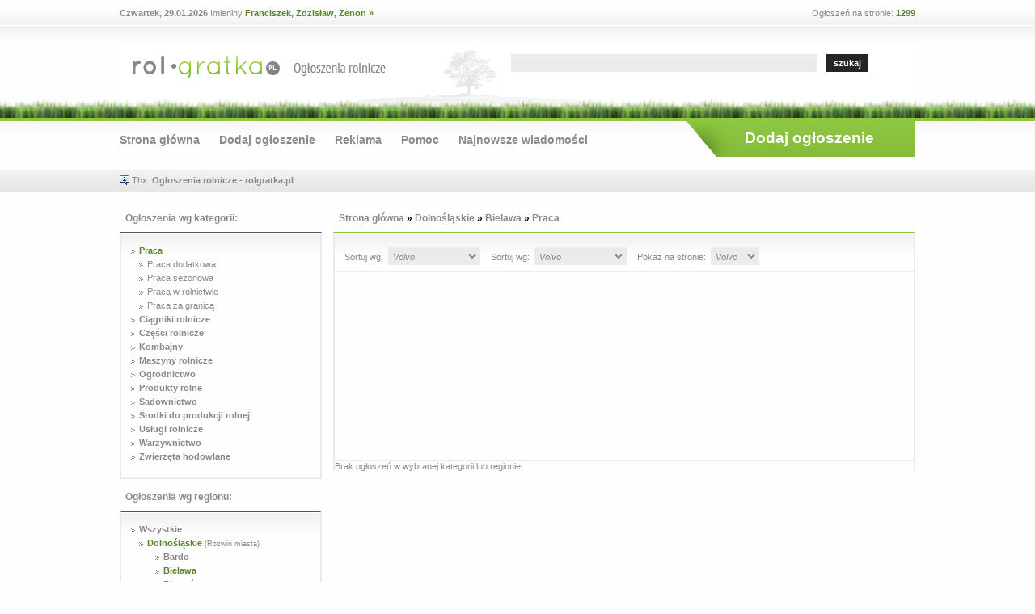

--- FILE ---
content_type: text/html
request_url: http://rolgratka.pl/dolnoslaskie/bielawa/praca/
body_size: 2928
content:
<!DOCTYPE html PUBLIC "-//W3C//DTD XHTML 1.0 Strict//EN" "http://www.w3.org/TR/xhtml1/DTD/xhtml1-strict.dtd">
<html xmlns="http://www.w3.org/1999/xhtml">
<head>
 <title>Ogłoszenia praca, dam pracę, szukam pracy Bielawa - rolgratka.pl ogłoszenia rolnicze dolnośląskie</title>
 <META NAME="Description" CONTENT="">
 <META NAME="Abstract" CONTENT="">
 <META NAME="Keywords" CONTENT="">
 <META HTTP-EQUIV="Content-Type" CONTENT="text/html; charset=UTF-8">
 <SCRIPT TYPE="text/javascript" SRC="/js/ajax.js"></SCRIPT>
 <SCRIPT TYPE="text/javascript" SRC="/js/prototype.js"></SCRIPT>
 <SCRIPT TYPE="text/javascript" SRC="/js/functions.js"></SCRIPT>
<link rel="stylesheet" type="text/css" href="/main.css" />
<!--[if IE 7]>
<link rel="stylesheet" type="text/css" href="/mainIE7.css" />
<![endif]-->

<!--[if IE 8]>
<link rel="stylesheet" type="text/css" href="/mainIE8.css" />
<![endif]-->
</head>


<body>

   <!-- Begin Wrapper -->
   <div id="wrapper">
      
               <div id="top_bar">
               
                    <div class="temp">
                                         
<p>               <b>Czwartek, 29.01.2026</b> Imieniny <span class="green_bold">Franciszek, Zdzisław, Zenon  &raquo;</span>
</p>               
                         <div class="right">
                              Ogłoszeń na stronie: <span class="green_bold">1299</span>
                         </div>
               
                    </div>
                    
               </div>
         <!-- Begin Header -->
         <div id="header">
           
                <a href="http://rolgratka.pl"><img class="logo" src="/images/logo.png" alt="rolgratka.pl" /></a>
                         <div id="login_box">
                         
                         <form action="/szukaj.php" method="get">
     
                        <p> <input type="text" name="query" class="form1" /></p>
                         <p><input type="submit" value="szukaj" class="button" /></p>
     
  
    
    </form>
                              
                         </div>
                  
           </div>
           <!-- End Header -->
           
           <!-- Begin Navigation -->
         <div id="navigation">
           
                 <div class="temp">
                              <ul>
                                   <li><a href="/">Strona główna</a></li>      
                                   <li><a href="/dodaj.php">Dodaj ogłoszenie</a></li>        
                                   <li><a href="/reklama.php">Reklama</a></li>        
                                   <li><a href="/pomoc.php">Pomoc</a></li>  
                                   <li><a href="/wiadomosci.php">Najnowsze wiadomości</a></li>
                              </ul>
                              
                              <div class="dodaj_ogloszenie">
                             <a href="/dodaj.php"> Dodaj ogłoszenie</a>
                              </div>
                          </div>
           </div>
           <!-- End Navigation -->
           
      





﻿     <div id="where_bar">
                <div class="temp">
                         <span class="info">Thx:</span> <span class="gray_bold">Ogłoszenia rolnicze - rolgratka.pl</span> 
                </div>
           </div>

<!-- Begin Faux Columns -->
           <div id="faux">
           
                 <!-- Begin Left Column -->
                 <div id="leftcolumn">
                               
                               <h2>Ogłoszenia wg kategorii:</h2>
                               <div class="left_box">


<ul class="lista_2"><li><span class="green_bold">Praca</span></li></ul><ul class="lista_3"><li><a class="link" href="/dolnoslaskie/bielawa/praca/dodatkowa/">Praca dodatkowa</a></li></ul><ul class="lista_3"><li><a class="link" href="/dolnoslaskie/bielawa/praca/sezonowa/">Praca sezonowa</a></li></ul><ul class="lista_3"><li><a class="link" href="/dolnoslaskie/bielawa/praca/w-rolnictwie/">Praca w rolnictwie</a></li></ul><ul class="lista_3"><li><a class="link" href="/dolnoslaskie/bielawa/praca/za-granica/">Praca za granicą</a></li></ul><ul class="lista_2"><li><a class="link" href="/dolnoslaskie/bielawa/ciagniki-rolnicze/">Ciągniki rolnicze</a></li></ul><ul class="lista_2"><li><a class="link" href="/dolnoslaskie/bielawa/czesci-rolnicze/">Części rolnicze</a></li></ul><ul class="lista_2"><li><a class="link" href="/dolnoslaskie/bielawa/kombajny/">Kombajny</a></li></ul><ul class="lista_2"><li><a class="link" href="/dolnoslaskie/bielawa/maszyny-rolnicze/">Maszyny rolnicze</a></li></ul><ul class="lista_2"><li><a class="link" href="/dolnoslaskie/bielawa/ogrodnictwo/">Ogrodnictwo</a></li></ul><ul class="lista_2"><li><a class="link" href="/dolnoslaskie/bielawa/produkty-rolne/">Produkty rolne</a></li></ul><ul class="lista_2"><li><a class="link" href="/dolnoslaskie/bielawa/sadownictwo/">Sadownictwo</a></li></ul><ul class="lista_2"><li><a class="link" href="/dolnoslaskie/bielawa/srodki-produkcji-rolnej/">Środki do produkcji rolnej</a></li></ul><ul class="lista_2"><li><a class="link" href="/dolnoslaskie/bielawa/uslugi-rolnicze/">Usługi rolnicze</a></li></ul><ul class="lista_2"><li><a class="link" href="/dolnoslaskie/bielawa/warzywnictwo/">Warzywnictwo</a></li></ul><ul class="lista_2"><li><a class="link" href="/dolnoslaskie/bielawa/zwierzeta-hodowlane/">Zwierzęta hodowlane</a></li></ul>  </div>   
  


<h2>Ogłoszenia wg regionu:</h2>
                               <div class="left_box">

<ul class="lista_2"><li><a class="link" href="/praca/">Wszystkie</a></li></ul><ul class="lista_3"><li><span class="green_bold">Dolnośląskie</span> <a style="font-size:9px;" href="/dolnoslaskie/wszystkie/praca/">(Rozwiń miasta)</a><ul class="lista_2"><li><a class="link" href="/dolnoslaskie/bardo/praca/">Bardo</a></li></ul><ul class="lista_2"><li><span class="green_bold">Bielawa</span></li></ul><ul class="lista_2"><li><a class="link" href="/dolnoslaskie/bierutow/praca/">Bierutów</a></li></ul><ul class="lista_2"><li><a class="link" href="/dolnoslaskie/bogatynia/praca/">Bogatynia</a></li></ul><ul class="lista_2"><li><a class="link" href="/dolnoslaskie/boguszow-gorce/praca/">Boguszów-Gorce</a></li></ul><ul class="lista_2"><li><a class="link" href="/dolnoslaskie/boleslawiec/praca/">Bolesławiec</a></li></ul><ul class="lista_2"><li><a class="link" href="/dolnoslaskie/bolkow/praca/">Bolków</a></li></ul><ul class="lista_2"><li><a class="link" href="/dolnoslaskie/brzeg-dolny/praca/">Brzeg Dolny</a></li></ul><ul class="lista_2"><li><a class="link" href="/dolnoslaskie/bystrzyca-klodzka/praca/">Bystrzyca Kłodzka</a></li></ul><ul class="lista_2"><li><a class="link" href="/dolnoslaskie/chocianow/praca/">Chocianów</a></li></ul><ul class="lista_2"><li><a class="link" href="/dolnoslaskie/chojnow/praca/">Chojnów</a></li></ul><ul class="lista_2"><li><a class="link" href="/dolnoslaskie/duszniki-zdroj/praca/">Duszniki-Zdrój</a></li></ul><ul class="lista_2"><li><a class="link" href="/dolnoslaskie/dzierzoniow/praca/">Dzierżoniów</a></li></ul><ul class="lista_2"><li><a class="link" href="/dolnoslaskie/glogow/praca/">Głogów</a></li></ul><ul class="lista_2"><li><a class="link" href="/dolnoslaskie/gluszyca/praca/">Głuszyca</a></li></ul>               
       </div>
                         
<!--[if lt IE 7 ]> </div> <![endif]-->
<!--[if IE 7 ]>    </div> <![endif]-->
<!--[if IE 8 ]>    </div> <![endif]-->
<!--[if IE 9 ]>    </div> <![endif]-->

                               
                  

<!-- tutaj wstawiac kolejne elementy menu --!>


                 
       </div>
                 <!-- End Left Column -->                    
                               
                               
           
                 <!-- Begin Right Column -->
                 <div id="rightcolumn">
                                
                 
                          
                                                           <h1><span class="gray_bold"><a href="http://rolgratka.pl">Strona główna</a></span> &raquo; <span class="gray_bold"><a href="/dolnoslaskie/">Dolnośląskie</a></span> &raquo; <span class="gray_bold"><a href="/dolnoslaskie/bielawa/">Bielawa</a></span> &raquo; <span class="gray_bold"><a href="/dolnoslaskie/bielawa/praca/">Praca</a></span></h1>
                 <div class="right_box2">
                                   <div class="sortuj">
                                        <form action="" method="get">
                                        
                                   <p>     Sortuj wg:
                                   <select class="select2">
                                                  <option value="volvo">Volvo</option>
                                                  <option value="saab">Saab</option>
                                                  <option value="mercedes">Mercedes</option>
                                                  <option value="audi">Audi</option>
                                             </select></p>
                                             
                                        <p>Sortuj wg:     
                              <select class="select2">
                                                  <option value="volvo">Volvo</option>
                                                  <option value="saab">Saab</option>
                                                  <option value="mercedes">Mercedes</option>
                                                  <option value="audi">Audi</option>
                                             </select></p>
                                        <p>Pokaż na stronie:     
                                                  <select class="select3">
                                                  <option value="volvo">Volvo</option>
                                                  <option value="saab">Saab</option>
                                                  <option value="mercedes">Mercedes</option>
                                                  <option value="audi">Audi</option>
                                             </select></p>
                              
                              </form>
                                   </div>
                                  <div class="ogloszenie"> 
                          <script type="text/javascript"><!--
google_ad_client = "ca-pub-7560329237075251";
/* rolgratka kwadrat */
google_ad_slot = "0857695280";
google_ad_width = 200;
google_ad_height = 200;
//-->
</script>
<script type="text/javascript"
src="http://pagead2.googlesyndication.com/pagead/show_ads.js">
</script>         
             <div class="ogloszenie_google3"><script type="text/javascript"><!--
google_ad_client = "ca-pub-7560329237075251";
/* tekstowa-rolgratka */
google_ad_slot = "0969739245";
google_ad_width = 234;
google_ad_height = 60;
//-->
</script>
<script type="text/javascript"
src="http://pagead2.googlesyndication.com/pagead/show_ads.js">
</script> </div>

                 
</div>

 Brak ogłoszeń w wybranej kategorii lub regionie.

          
                                 
                                  
                          
                                      
                          
                          
                          
                          </div>



                          
                          <div id="page_switcher">

   <!-- nawigacja --!>
  
                          
                                  
                          
                          </div>
                          
                  <div class="clear"></div>
                  
                 </div>
                 <!-- End Right Column -->
                  
                  <div class="clear"></div>
                  
         </div>       
         <!-- End Faux Columns --> 

</div></div></div>

         <!-- Begin Footer -->
         <div id="footer">
                 
                          <div id="second_menu">
                          
                               <div class="temp">
                                    <ul>
                                         <li><a href="#">Dodaj ogłoszenie</a></li>        
                                              
                                         <li><a href="#">Regulamin</a></li>        
                                         <li><a href="#">Polityka Prywatności</a></li>        
                                         <li><a href="#">O nas</a></li>        
                                         <li><a href="#">Pomoc</a></li>        
                                         <li><a href="#">Kontakt</a></li>        
                                         <li><a href="#">Reklama</a></li>
                                    </ul>
                               </div>
                          </div>
                          
                          <div id="copyrights">
                                   <div class="temp">
                                        <p>Copyright 2012 <span class="green_bold">Agro-gratka.pl</span>. Wszelkie prawa zastrzeżone.</p> <span class="right">Projekt graficzny:<span class="green_bold"> www.2berap.com</span></span>
                                  
								   </div>
                          </div>
         </div>
           <!-- End Footer -->
           
   </div>
   <!-- End Wrapper -->
<!-- Piwik -->
<script type="text/javascript">
var pkBaseURL = (("https:" == document.location.protocol) ? "https://stat.hot24.pl/" : "http://stat.hot24.pl/");
document.write(unescape("%3Cscript src='" + pkBaseURL + "piwik.js' type='text/javascript'%3E%3C/script%3E"));
</script><script type="text/javascript">
try {
var piwikTracker = Piwik.getTracker(pkBaseURL + "piwik.php", 3);
piwikTracker.trackPageView();
piwikTracker.enableLinkTracking();
} catch( err ) {}
</script><noscript><p><img src="http://stat.hot24.pl/piwik.php?idsite=3" style="border:0" alt="" /></p></noscript>
<!-- End Piwik Tracking Code -->
</body>
</html>














</BODY>
</HTML>

--- FILE ---
content_type: text/html; charset=utf-8
request_url: https://www.google.com/recaptcha/api2/aframe
body_size: 249
content:
<!DOCTYPE HTML><html><head><meta http-equiv="content-type" content="text/html; charset=UTF-8"></head><body><script nonce="v9GuQgGbKvfgqtlx3aDxxw">/** Anti-fraud and anti-abuse applications only. See google.com/recaptcha */ try{var clients={'sodar':'https://pagead2.googlesyndication.com/pagead/sodar?'};window.addEventListener("message",function(a){try{if(a.source===window.parent){var b=JSON.parse(a.data);var c=clients[b['id']];if(c){var d=document.createElement('img');d.src=c+b['params']+'&rc='+(localStorage.getItem("rc::a")?sessionStorage.getItem("rc::b"):"");window.document.body.appendChild(d);sessionStorage.setItem("rc::e",parseInt(sessionStorage.getItem("rc::e")||0)+1);localStorage.setItem("rc::h",'1769700689417');}}}catch(b){}});window.parent.postMessage("_grecaptcha_ready", "*");}catch(b){}</script></body></html>

--- FILE ---
content_type: text/css
request_url: http://rolgratka.pl/main.css
body_size: 2651
content:
/*

		Created by Micha� Drabikowski
	  
	  E-Mail: drabikowski@gmail.com
	  
		http://drabikowski.com
	
*/

* { padding: 0; margin: 0; }

body {
 font-family: Arial, Helvetica, sans-serif;
 font-size: 11px;
 color: #898989;
 background: #fefefe url(images/body_bg.jpg) no-repeat center 55px;
}

img{border: 0px;}

a:link{
color: inherit;
text-decoration: none;}
#wrapper { 
 margin: 0 auto;
 width: 100%;
}

#top_bar{
background: url(images/top_bar.png) repeat-x center bottom;
height: 45px;
width: 100%;
padding-top: 10px;
}


#top_bar p{
display: inline-block;
float: left;
zoom: 1;
*display:inline;
}

.temp{
width: 984px;
margin: 0 auto;}

.right{
float: right;
}

.green_bold{
color: #598527;
font-weight: bold;}

.gray_bold{
color: #898989;
font-weight: bold;}

#faux {
 
 margin: 0 auto;
 overflow: auto; /* Paul O Brien Fix for IE www.pmob.co.uk */
 width: 984px;
}
#header {
padding-top: 12px;
 color: #333;
 width: 984px;

 height: 55px;
 margin: 0px auto 0px auto;

}

#login_box{
width: 500px;
float: right;

font-weight: bold;
font-size: 11px;
color: #898989;
display: inline;}

#login_box p{
display: inline;}

.center{
display:block;
text-align: center;}
.button:hover{
cursor: pointer;}

#navigation {
 color: #333;
 padding: 0px;
 height: 48px;
 margin: 0px 0px 0px 0px;
 padding-top: 28px;
 background: url(images/grass.png) repeat-x center top;
 width: 100%;
}

#navigation ul li{
float: left;
padding-top: 15px;
margin-right: 24px;
}

#navigation ul li a:hover{
color: #598527;
}

#where_bar{
width: 100%;
height: 28px;
background: url(images/title_bar.png) repeat-x;
line-height: 26px;
margin-bottom: 25px;
}

.info{
background: url(images/info.png) no-repeat left bottom;
padding-left:15px;}
.dodaj_ogloszenie{
display: inline;
float: right;
width: 263px;
height: 34px;
color: #ffffff;
font-size: 19px;
font-weight: bold;
padding-top: 10px;
text-align: center;
padding-left: 20px;
background: url(images/add_advert_bg.png) no-repeat left top;}

#navigation ul{
padding-top: 0;
 font-size: 14px;
 color: #898989;
 font-weight: bold;
list-style: none;}


#leftcolumn { 
 display: inline;

 
 margin-right: 7px;
 padding: 0px;
 width: 250px;
 float: left;
}
#rightcolumn { 
 float: right; margin-left: 7px;
 padding: 0px;
 width: 720px;
 display: inline;
 position: relative;
}

#rightcolumn h1{
font-size: 12px;
margin-left: 7px;
margin-bottom: 10px;
color: #000;
}

#rightcolumn h2{
font-size: 14px;

margin-bottom: 7px;
color: #898989;
}

.lista_kategorii{width: 220px;
padding-top: 5px;
list-style: none;
background: url(images/title_bg.png) repeat-x top left;
font-size: 11px;
color: #898989;
}

.lista_kategorii li{
line-height: 22px;
border-bottom: 1px solid #ebebeb;
width:220px;
margin-left: 0px;}

.lista_kategorii li a{
background: url(images/list.gif) no-repeat left 5px;
padding-left: 10px;
margin-left: 4px;}
.category_title{
color: #898989;
font-size: 12px;
font-weight: bold;}

#leftcolumn div{
margin-bottom: 15px;}

.lista_2 li{
list-style: none;
background: url(images/list2.gif) no-repeat left 5px;
padding-left: 10px;
margin-bottom: 5px;
font-weight: bold;
}


.lista_3 li{
margin-left: 10px;
margin-top: 5px;
margin-bottom: 5px;
list-style: none;
background: url(images/list2.gif) no-repeat left 5px;
padding-left: 10px;
}

.wiecej_kategorii{
width: 215px;
display: block;
padding-left: 5px;
line-height: 24px;
border-bottom: 2px solid #ebebeb;
background: url(images/title_bg.png) repeat-x top left;
font-size: 11px;
color: #598527;
font-weight: bold;
margin-bottom: 15px;
}

.box{
margin: 0 4px;
display: inline-table;}

.ogloszenie_google2 .switcher{
width: 215px;
padding-top:15px;
background: url(images/reklamy_google.png) no-repeat right bottom;}

.ogloszenie_google2{
width: 215px;
margin: 10px 4px;
padding-left: 5px;
display: inline-table;}

.ogloszenie_google2 .url{
color: #598527;
font-size: 10px;}

.ogloszenie_google3 .switcher{
width: 470px;
padding-top:15px;
background: url(images/reklamy_google.png) no-repeat right bottom;}

.ogloszenie_google3 .title_ogloszenie{
font-size: 14px;
font-weight: bold;
width: 100%;
display: inline-block;
color: #000;}

.ogloszenie_google3{
width: 470px;
padding-left: 5px;
font-size: 13px;
float: right;
display: inline}

.ogloszenie_google3 .url{
color: #598527;
font-size: 10px;}


#leftcolumn h2{
font-size: 12px;
margin-left: 7px;
margin-bottom: 10px;
}

#leftcolumn h3{
font-size: 12px;
margin-left: 7px;
margin-bottom: 10px;
display: inline
}

#leftcolumn h1{
font-weight: normal;
font-size: 11px;
}



.form1{
width: 374px;
height: 22px;
line-height: 20px;
background: #ebebeb;
border: 0px;
display: inline;
margin-right: 8px;
padding-left: 5px;
font-size: 11px;
vertical-align: top;}

.button{
height: 22px;
line-height: 20px;
font-size: 11px;
color: #fff;
font-weight: bold;
background: #252525;
border: none;
width: 52px;
font-family: Arial;
text-align: center;}

.button2{
background: url(images/button1.png) repeat-x;
padding-right: 5px;
padding-left: 5px;
height: 22px;
margin-left: 3px;
padding-top: 5px;
line-height: 20px;
padding-bottom: 3px;
font-weight: bold;
font-size: 11px;
color: #598527;
}

.button3{
height: 22px;
line-height: 20px;
font-size: 16px;
color: #fff;
font-weight: bold;
background: #252525;
border: none;
float: right;
display: inline;
font-family: Arial;
width: 22px;
text-align: center;
position: relative;
top: 8px;
left: -2px;
}

.button3:hover{
cursor: pointer}

.button_google{
position: relative;
top: 3px;
margin-left: 3px;}

.form4{
width:191px;
height: 22px;
line-height: 20px;
background: #ebebeb;
border: 0px;
display: inline;
padding-left: 5px;
margin: 8px 0;
font-size: 11px;
vertical-align: top;
color: #898989;
font-style: italic;}

.select1{

background: #ebebeb;
border: 2px solid #ebebeb;
height:22px;
margin: 5px 0;
width: 218px;
color: #898989;
font-size: 11px;
line-height: 22px;
padding-top: 2px;}


.select2{

background: #ebebeb;
border: 2px solid #ebebeb;
height:22px;
margin: 5px 0;
width: 114px;
color: #898989;
font-size: 11px;
font-style: italic;
margin-right: 10px;
margin-left: 3px;
line-height: 22px;
padding-top: 2px;}


.select3{

background: #ebebeb;
border: 2px solid #ebebeb;
height:22px;
margin: 5px 0;
width:  60px;
color: #898989;
margin-left: 3px;
font-size: 11px;
font-style: italic;
line-height: 22px;
padding-top: 2px;}

.form2{
width: 213px;
height: 22px;
line-height: 20px;
background: #ebebeb;
border: 0px;
display: inline;

padding-left: 5px;
margin: 8px 0;
margin-right: 8px;

font-size: 11px;
vertical-align: top;
color: #898989;}


.reklama_google1{
margin: 5px 0;
margin-left: 5px;
width: 175px;

}

.url_google{
font-size: 10px;
color: #acacac;}


.cena{
position: relative;
top: 12px;}
.form3{
width: 80px;
height: 22px;
line-height: 20px;
background: #ebebeb;
border: 0px;
display: inline;

padding-left: 5px;
margin: 8px 0;
margin-right: 5px;

font-size: 11px;
vertical-align: top;
color: #898989;}


.left_box{
width:222px;
background: url(images/box_top_bg.png) repeat-x center 1px;
border-left: 2px solid #ebebeb;
border-right: 2px solid #ebebeb;
border-bottom: 2px solid #ebebeb;
border-top: 2px solid #545454;
padding: 15px 12px 15px 12px;
}

.right_box{
width:692px;
background: url(images/box_top_bg.png) repeat-x center 1px;
border-left: 2px solid #ebebeb;
border-right: 2px solid #ebebeb;
border-bottom: 2px solid #ebebeb;
border-top: 2px solid #8dc63f;
padding: 15px 12px 15px 12px;
margin-bottom: 20px;

}

.right_box2{
width:716px;
background: url(images/box_top_bg.png) repeat-x center 1px;
border-left: 2px solid #ebebeb;
border-right: 2px solid #ebebeb;

border-top: 2px solid #8dc63f;
padding: 12px 0px 0px 0px;
margin-bottom: 20px;

}

.sortuj{
width: 692px;
padding-left: 12px;
padding-right: 12px;
border-bottom: 1px solid #ebebeb;
height: 35px;

}

.sortuj p{
display: inline;
	zoom: 1;
	*display:inline;
}

.right_box_menu{
height: 65px;
background: url(images/box_top_bg.png) repeat-x bottom center;
width: 692px;
padding-left: 12px;
padding-right: 12px;}

.data_dodania{
height: 65px;
background: url(images/box_top_bg.png) repeat-x bottom center;
width: 692px;
line-height: 35px;
font-weight: bold;
padding-left: 12px;
padding-right: 12px;}

.nazwa_ogloszenia{
height: 40px;
font-size: 20px;
border-bottom: 1px solid #ebebeb;
line-height: 40px;
font-weight: bold;
width: 692px;
padding-left: 12px;
padding-right: 12px;}



.price{
height:40px;
width: 150px;
background: url(images/cena.png) repeat-x;
font-size: 16px;
text-transform: uppercase;
line-height: 40px;
color: #fff;
display: inline;
float: right;

margin-right: -12px;
z-index: 100px;
text-align: center;}

#kontakt h4{
line-height: 30px;
font-size: 14px;}

#reklamy_google4{
font-size: 11px;
color: #598527;
}

#reklamy_google4 h3{
font-size: 11px;
color: #898989;
}


#reklamy_google4 p{
margin: 6px 0;}


#kontakt{
width: 692px;
display: inline-block;
border-bottom: 2px solid #ebebeb;
padding: 12px;

}


#dane_kontaktowe{
display: inline-block;
width: 326px;
float: left;
font-size: 12px;
line-height: 20px;
}


#formularz_kontaktowy{
display: inline-block;
width: 365px;}


.form5{
width: 285px;
height: 22px;
line-height: 20px;
background: #ebebeb;
border: 0px;
display: inline;
float: right;
padding-left: 5px;
margin: 4px 0;
margin-right: 5px;
margin-left: 3px;
font-size: 11px;

color: #898989;}

.tresc{
width: 285px;
height: 141px;
display: block;

background: #ebebeb;
border: 0px;

padding-left: 5px;
float: right;
margin: 4px 0;
margin-right: 5px;
position: relative;

overflow: hidden;
resize: none;}

.button4{
height: 22px;
line-height: 20px;
font-size: 11px;
color: #fff;
font-weight: bold;
background: #252525;
border: none;
width: 52px;
float: right;
display: inline-block;
font-family: Arial;
text-align: center;
margin-right: 5px;}

.button4:hover{
cursor: pointer;}

#formularz_kontaktowy p{
font-weight: bold;
line-height: 30px;
vertical-align: text-top;}


.right_box_menu ul{

list-style: none;}

.right_box_menu ul li{
margin-top: 10px;
color: #598527;
float: left;
margin: 5px 35px;
margin-top: 12px;
font-weight: bold;}

#page_switcher{
font-size: 14px;
text-align: center;
margin: 10px auto;}

#page_switcher .nav{
display: inline-block;
color: #545454;
height: 17px;
width: 17px;
font-size: 11px;
-webkit-border-radius: 2px;
-moz-border-radius: 2px;
border-radius: 2px;
position: relative;
top: -1px;
text-align: center;
background: #e1e1e1;
line-height: 16px;}


.ogloszenie{
width: 692px;
padding-left: 12px;
padding-right: 12px;
border-bottom: 2px solid #ebebeb;
padding-bottom: 15px;
padding-top: 15px;
}


.ogloszenie_main{
width: 692px;
padding-left: 12px;
font-size: 12px;
padding-right: 12px;
border-bottom: 1px solid #ebebeb;
padding-bottom: 15px;
padding-top: 0px;
}

.ogloszenie_main p{
margin-bottom: 15px;}

.gallery_big img, .gallery_small img, .addvert img{
padding: 5px;
border: 1px solid #ebebeb;}

.gallery_big{
width: 220px;
display: inline-block;
}

.gallery_small{
vertical-align: top;
width: 243px;
display: inline-block;}

.addvert{
width: 215px;
display: inline;
float: right;
}

.gallery_small img{
margin-bottom: 3px;
}

.ogloszenie_main h3{
font-size: 14px;
margin-bottom: 10px;
}
.reklama_box{
width:692px;
border-left: 2px solid #ebebeb;
border-right: 2px solid #ebebeb;
border-bottom: 2px solid #ebebeb;
padding: 15px 12px 15px 12px;
margin-bottom: 20px;
margin-top: -20px;

}

.najnowsze_title{
font-size: 14px;
color: #000000;
font-weight: bold;
text-transform: uppercase;
width: 100%;
display: block;
border-bottom: 1px solid #ebebeb;
padding-bottom: 5px;
padding-top: 5px;

}

.najnowsze_tresc{
width: 470px;
font-size: 13px;
float: right;
display: inline;}


.najnowsze_img{

padding: 2px;
border: 1px solid #ebebeb;

}

.najnowsze_info{
display: block;
padding-top: 3px;
font-size: 11px;

padding-bottom: 15px;
width: 100%;
background: url(images/title_bg.png) repeat-x center bottom;}

.najnowsze_info span{
margin-right: 10px;}

.najnowsze_info strong{
margin-right: 45px;}


.najnowsze_tresc p{
display: block;
margin-top: 20px;
}

.najnowsze_cena{
padding-top: 5px;
font-size: 11px;
border-top: 1px solid #ebebeb;
margin-top: 20px;
display: block;
width: 100%;
}

.najnowsze_cena strong{
color: #a0410d;
font-size: 14px;}


.green{
color: #598527;}

#footer { 
 width: 100%;
 clear: both;
 color: #333;

 margin: 100px 0px 2px 0px;
 padding: 0px;
}

#second_menu{
width: 100%;
padding-top: 46px;
background: url(images/footer_bg.png) repeat-x;
height: 9px;
}

#second_menu ul li{
float: left;
list-style:none;
margin-right: 25px;}

#copyrights{
margin-top: 25px;
width: 100%;
height: 28px;
background: url(images/title_bar.png) repeat-x;
line-height: 26px;
}

#copyrights p{
display: inline-block;
zoom: 1;
	*display:inline;
	float: left;}
.clear { clear: both; background: none; }

--- FILE ---
content_type: application/javascript
request_url: http://rolgratka.pl/js/ajax.js
body_size: 1640
content:
/* Simple AJAX Code-Kit (SACK) v1.6.1 */
/* �2005 Gregory Wild-Smith */
/* www.twilightuniverse.com */
/* Software licenced under a modified X11 licence,
   see documentation or authors website for more details */

function sack(file) {
     this.xmlhttp = null;

     this.resetData = function() {
          this.method = "POST";
            this.queryStringSeparator = "?";
          this.argumentSeparator = "&";
          this.URLString = "";
          this.encodeURIString = true;
            this.execute = false;
            this.element = null;
          this.elementObj = null;
          this.requestFile = file;
          this.vars = new Object();
          this.responseStatus = new Array(2);
       };

     this.resetFunctions = function() {
            this.onLoading = function() { };
            this.onLoaded = function() { };
            this.onInteractive = function() { };
            this.onCompletion = function() { };
            this.onSuccess = function() { };
            this.onError = function() { };
            this.onFail = function() { };
     };

     this.reset = function() {
          this.resetFunctions();
          this.resetData();
     };

     this.createAJAX = function() {
          try {
               this.xmlhttp = new ActiveXObject("Msxml2.XMLHTTP");
          } catch (e1) {
               try {
                    this.xmlhttp = new ActiveXObject("Microsoft.XMLHTTP");
               } catch (e2) {
                    this.xmlhttp = null;
               }
          }

          if (! this.xmlhttp) {
               if (typeof XMLHttpRequest != "undefined") {
                    this.xmlhttp = new XMLHttpRequest();
               } else {
                    this.failed = true;
               }
          }
     };

     this.setVar = function(name, value){
          this.vars[name] = Array(value, false);
     };

     this.encVar = function(name, value, returnvars) {
          if (true == returnvars) {
               return Array(encodeURIComponent(name), encodeURIComponent(value));
          } else {
               this.vars[encodeURIComponent(name)] = Array(encodeURIComponent(value), true);
          }
     }

     this.processURLString = function(string, encode) {
          encoded = encodeURIComponent(this.argumentSeparator);
          regexp = new RegExp(this.argumentSeparator + "|" + encoded);
          varArray = string.split(regexp);
          for (i = 0; i < varArray.length; i++){
               urlVars = varArray[i].split("=");
               if (true == encode){
                    this.encVar(urlVars[0], urlVars[1]);
               } else {
                    this.setVar(urlVars[0], urlVars[1]);
               }
          }
     }

     this.createURLString = function(urlstring) {
          if (this.encodeURIString && this.URLString.length) {
               this.processURLString(this.URLString, true);
          }

          if (urlstring) {
               if (this.URLString.length) {
                    this.URLString += this.argumentSeparator + urlstring;
               } else {
                    this.URLString = urlstring;
               }
          }

          // prevents caching of URLString
          this.setVar("rndval", new Date().getTime());

          urlstringtemp = new Array();
          for (key in this.vars) {
               if (false == this.vars[key][1] && true == this.encodeURIString) {
                    encoded = this.encVar(key, this.vars[key][0], true);
                    delete this.vars[key];
                    this.vars[encoded[0]] = Array(encoded[1], true);
                    key = encoded[0];
               }

               urlstringtemp[urlstringtemp.length] = key + "=" + this.vars[key][0];
          }
          if (urlstring){
               this.URLString += this.argumentSeparator + urlstringtemp.join(this.argumentSeparator);
          } else {
               this.URLString += urlstringtemp.join(this.argumentSeparator);
          }
     }

     this.runResponse = function() {
          eval(this.response);
     }

     this.runAJAX = function(urlstring) {
          if (this.failed) {
               this.onFail();
          } else {
               this.createURLString(urlstring);
               if (this.element) {
                    this.elementObj = document.getElementById(this.element);
               }
               if (this.xmlhttp) {
                    var self = this;
                    if (this.method == "GET") {
                         totalurlstring = this.requestFile + this.queryStringSeparator + this.URLString;
                         this.xmlhttp.open(this.method, totalurlstring, true);
                    } else {
                         this.xmlhttp.open(this.method, this.requestFile, true);
                         try {
                              this.xmlhttp.setRequestHeader("Content-Type", "application/x-www-form-urlencoded")
                         } catch (e) { }
                    }

                    this.xmlhttp.onreadystatechange = function() {
                         switch (self.xmlhttp.readyState) {
                              case 1:
                                   self.onLoading();
                                   break;
                              case 2:
                                   self.onLoaded();
                                   break;
                              case 3:
                                   self.onInteractive();
                                   break;
                              case 4:                           
                                   self.response = self.xmlhttp.responseText;
                                   self.responseXML = self.xmlhttp.responseXML;
                                   self.responseStatus[0] = self.xmlhttp.status;
                                   self.responseStatus[1] = self.xmlhttp.statusText;

                                   if (self.execute) {
                                        self.runResponse();
                                   }

                                   if (self.elementObj) {
                                        elemNodeName = self.elementObj.nodeName;
                                        elemNodeName.toLowerCase();
                                        if (elemNodeName == "input"
                                        || elemNodeName == "select"
                                        || elemNodeName == "option"
                                        || elemNodeName == "textarea") {
                                             self.elementObj.value = self.response;
                                        } else {
                                             self.elementObj.innerHTML = self.response;
                                        }
                                   }
                                   if (self.responseStatus[0] == "200") {
                                        self.onCompletion();
                                        self.onSuccess();   
                                   } else {
                                        self.onError();
                                   }

                                   self.URLString = "";
                                   break;
                         }
                    };

                    this.xmlhttp.send(this.URLString);
               }
          }
     };
     
     this.reset();
     this.createAJAX();    
     
}
